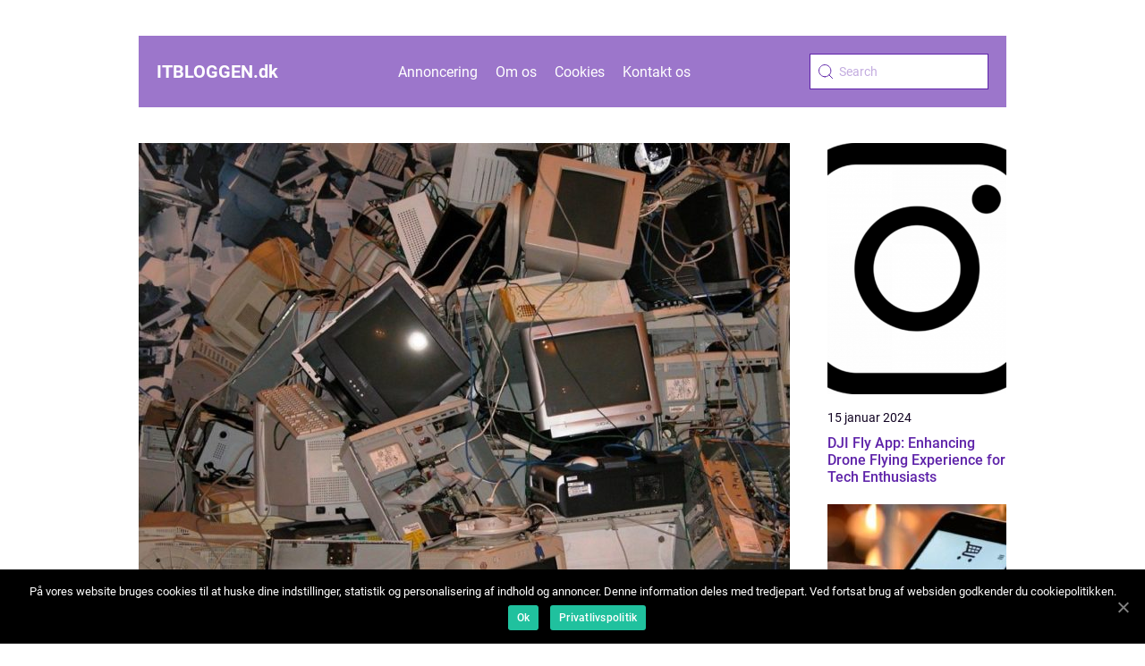

--- FILE ---
content_type: text/html; charset=UTF-8
request_url: https://itbloggen.dk/
body_size: 13465
content:
<!doctype html>
<html lang="da-DK">

<head>
    <meta charset="UTF-8">
    <meta name="viewport" content="width=device-width, initial-scale=1">

    <link rel="apple-touch-icon" sizes="180x180" href="https://itbloggen.dk/wp-content/themes/klikko5_a_04_06_2025/dest/images/favicon.png">
    <link rel="icon" type="image/png" sizes="32x32" href="https://itbloggen.dk/wp-content/themes/klikko5_a_04_06_2025/dest/images/favicon.png">
    <link rel="icon" type="image/png" sizes="16x16" href="https://itbloggen.dk/wp-content/themes/klikko5_a_04_06_2025/dest/images/favicon.png">

            <title>IT-bloggen - Teknologitrends | Nyeste trends inden for teknologi</title>
        <meta property="og:description" content="IT-bloggen hjælper dig med at holde dig opdateret om de nyeste teknologitrends, software og værktøjer, der præger branchen." />
    <meta name='robots' content='index, follow' />

	<!-- This site is optimized with the Yoast SEO plugin v25.3 - https://yoast.com/wordpress/plugins/seo/ -->
	<title>IT-bloggen - Teknologitrends | Nyeste trends inden for teknologi - IT-bloggen hjælper dig med at holde dig opdateret om de nyeste teknologitrends, software og værktøjer, der præger branchen.</title>
	<meta name="description" content="IT-bloggen hjælper dig med at holde dig opdateret om de nyeste teknologitrends, software og værktøjer, der præger branchen." />
	<link rel="canonical" href="https://itbloggen.dk/" />
	<link rel="next" href="https://itbloggen.dk/page/2/" />
	<meta property="og:locale" content="da_DK" />
	<meta property="og:type" content="website" />
	<meta property="og:title" content="IT-bloggen - Teknologitrends | Nyeste trends inden for teknologi" />
	<meta property="og:description" content="IT-bloggen hjælper dig med at holde dig opdateret om de nyeste teknologitrends, software og værktøjer, der præger branchen." />
	<meta property="og:url" content="https://itbloggen.dk/" />
	<meta property="og:site_name" content="IT-bloggen - Teknologitrends | Nyeste trends inden for teknologi" />
	<meta name="twitter:card" content="summary_large_image" />
	<script type="application/ld+json" class="yoast-schema-graph">{"@context":"https://schema.org","@graph":[{"@type":"CollectionPage","@id":"https://itbloggen.dk/","url":"https://itbloggen.dk/","name":"IT-bloggen - Teknologitrends | Nyeste trends inden for teknologi - IT-bloggen hjælper dig med at holde dig opdateret om de nyeste teknologitrends, software og værktøjer, der præger branchen.","isPartOf":{"@id":"https://itbloggen.dk/#website"},"description":"IT-bloggen hjælper dig med at holde dig opdateret om de nyeste teknologitrends, software og værktøjer, der præger branchen.","breadcrumb":{"@id":"https://itbloggen.dk/#breadcrumb"},"inLanguage":"da-DK"},{"@type":"BreadcrumbList","@id":"https://itbloggen.dk/#breadcrumb","itemListElement":[{"@type":"ListItem","position":1,"name":"Hjem"}]},{"@type":"WebSite","@id":"https://itbloggen.dk/#website","url":"https://itbloggen.dk/","name":"IT-bloggen - Teknologitrends | Nyeste trends inden for teknologi","description":"IT-bloggen hjælper dig med at holde dig opdateret om de nyeste teknologitrends, software og værktøjer, der præger branchen.","potentialAction":[{"@type":"SearchAction","target":{"@type":"EntryPoint","urlTemplate":"https://itbloggen.dk/?s={search_term_string}"},"query-input":{"@type":"PropertyValueSpecification","valueRequired":true,"valueName":"search_term_string"}}],"inLanguage":"da-DK"}]}</script>
	<!-- / Yoast SEO plugin. -->


<style id='wp-img-auto-sizes-contain-inline-css' type='text/css'>
img:is([sizes=auto i],[sizes^="auto," i]){contain-intrinsic-size:3000px 1500px}
/*# sourceURL=wp-img-auto-sizes-contain-inline-css */
</style>
<style id='wp-emoji-styles-inline-css' type='text/css'>

	img.wp-smiley, img.emoji {
		display: inline !important;
		border: none !important;
		box-shadow: none !important;
		height: 1em !important;
		width: 1em !important;
		margin: 0 0.07em !important;
		vertical-align: -0.1em !important;
		background: none !important;
		padding: 0 !important;
	}
/*# sourceURL=wp-emoji-styles-inline-css */
</style>
<style id='wp-block-library-inline-css' type='text/css'>
:root{--wp-block-synced-color:#7a00df;--wp-block-synced-color--rgb:122,0,223;--wp-bound-block-color:var(--wp-block-synced-color);--wp-editor-canvas-background:#ddd;--wp-admin-theme-color:#007cba;--wp-admin-theme-color--rgb:0,124,186;--wp-admin-theme-color-darker-10:#006ba1;--wp-admin-theme-color-darker-10--rgb:0,107,160.5;--wp-admin-theme-color-darker-20:#005a87;--wp-admin-theme-color-darker-20--rgb:0,90,135;--wp-admin-border-width-focus:2px}@media (min-resolution:192dpi){:root{--wp-admin-border-width-focus:1.5px}}.wp-element-button{cursor:pointer}:root .has-very-light-gray-background-color{background-color:#eee}:root .has-very-dark-gray-background-color{background-color:#313131}:root .has-very-light-gray-color{color:#eee}:root .has-very-dark-gray-color{color:#313131}:root .has-vivid-green-cyan-to-vivid-cyan-blue-gradient-background{background:linear-gradient(135deg,#00d084,#0693e3)}:root .has-purple-crush-gradient-background{background:linear-gradient(135deg,#34e2e4,#4721fb 50%,#ab1dfe)}:root .has-hazy-dawn-gradient-background{background:linear-gradient(135deg,#faaca8,#dad0ec)}:root .has-subdued-olive-gradient-background{background:linear-gradient(135deg,#fafae1,#67a671)}:root .has-atomic-cream-gradient-background{background:linear-gradient(135deg,#fdd79a,#004a59)}:root .has-nightshade-gradient-background{background:linear-gradient(135deg,#330968,#31cdcf)}:root .has-midnight-gradient-background{background:linear-gradient(135deg,#020381,#2874fc)}:root{--wp--preset--font-size--normal:16px;--wp--preset--font-size--huge:42px}.has-regular-font-size{font-size:1em}.has-larger-font-size{font-size:2.625em}.has-normal-font-size{font-size:var(--wp--preset--font-size--normal)}.has-huge-font-size{font-size:var(--wp--preset--font-size--huge)}.has-text-align-center{text-align:center}.has-text-align-left{text-align:left}.has-text-align-right{text-align:right}.has-fit-text{white-space:nowrap!important}#end-resizable-editor-section{display:none}.aligncenter{clear:both}.items-justified-left{justify-content:flex-start}.items-justified-center{justify-content:center}.items-justified-right{justify-content:flex-end}.items-justified-space-between{justify-content:space-between}.screen-reader-text{border:0;clip-path:inset(50%);height:1px;margin:-1px;overflow:hidden;padding:0;position:absolute;width:1px;word-wrap:normal!important}.screen-reader-text:focus{background-color:#ddd;clip-path:none;color:#444;display:block;font-size:1em;height:auto;left:5px;line-height:normal;padding:15px 23px 14px;text-decoration:none;top:5px;width:auto;z-index:100000}html :where(.has-border-color){border-style:solid}html :where([style*=border-top-color]){border-top-style:solid}html :where([style*=border-right-color]){border-right-style:solid}html :where([style*=border-bottom-color]){border-bottom-style:solid}html :where([style*=border-left-color]){border-left-style:solid}html :where([style*=border-width]){border-style:solid}html :where([style*=border-top-width]){border-top-style:solid}html :where([style*=border-right-width]){border-right-style:solid}html :where([style*=border-bottom-width]){border-bottom-style:solid}html :where([style*=border-left-width]){border-left-style:solid}html :where(img[class*=wp-image-]){height:auto;max-width:100%}:where(figure){margin:0 0 1em}html :where(.is-position-sticky){--wp-admin--admin-bar--position-offset:var(--wp-admin--admin-bar--height,0px)}@media screen and (max-width:600px){html :where(.is-position-sticky){--wp-admin--admin-bar--position-offset:0px}}

/*# sourceURL=wp-block-library-inline-css */
</style><style id='global-styles-inline-css' type='text/css'>
:root{--wp--preset--aspect-ratio--square: 1;--wp--preset--aspect-ratio--4-3: 4/3;--wp--preset--aspect-ratio--3-4: 3/4;--wp--preset--aspect-ratio--3-2: 3/2;--wp--preset--aspect-ratio--2-3: 2/3;--wp--preset--aspect-ratio--16-9: 16/9;--wp--preset--aspect-ratio--9-16: 9/16;--wp--preset--color--black: #000000;--wp--preset--color--cyan-bluish-gray: #abb8c3;--wp--preset--color--white: #ffffff;--wp--preset--color--pale-pink: #f78da7;--wp--preset--color--vivid-red: #cf2e2e;--wp--preset--color--luminous-vivid-orange: #ff6900;--wp--preset--color--luminous-vivid-amber: #fcb900;--wp--preset--color--light-green-cyan: #7bdcb5;--wp--preset--color--vivid-green-cyan: #00d084;--wp--preset--color--pale-cyan-blue: #8ed1fc;--wp--preset--color--vivid-cyan-blue: #0693e3;--wp--preset--color--vivid-purple: #9b51e0;--wp--preset--gradient--vivid-cyan-blue-to-vivid-purple: linear-gradient(135deg,rgb(6,147,227) 0%,rgb(155,81,224) 100%);--wp--preset--gradient--light-green-cyan-to-vivid-green-cyan: linear-gradient(135deg,rgb(122,220,180) 0%,rgb(0,208,130) 100%);--wp--preset--gradient--luminous-vivid-amber-to-luminous-vivid-orange: linear-gradient(135deg,rgb(252,185,0) 0%,rgb(255,105,0) 100%);--wp--preset--gradient--luminous-vivid-orange-to-vivid-red: linear-gradient(135deg,rgb(255,105,0) 0%,rgb(207,46,46) 100%);--wp--preset--gradient--very-light-gray-to-cyan-bluish-gray: linear-gradient(135deg,rgb(238,238,238) 0%,rgb(169,184,195) 100%);--wp--preset--gradient--cool-to-warm-spectrum: linear-gradient(135deg,rgb(74,234,220) 0%,rgb(151,120,209) 20%,rgb(207,42,186) 40%,rgb(238,44,130) 60%,rgb(251,105,98) 80%,rgb(254,248,76) 100%);--wp--preset--gradient--blush-light-purple: linear-gradient(135deg,rgb(255,206,236) 0%,rgb(152,150,240) 100%);--wp--preset--gradient--blush-bordeaux: linear-gradient(135deg,rgb(254,205,165) 0%,rgb(254,45,45) 50%,rgb(107,0,62) 100%);--wp--preset--gradient--luminous-dusk: linear-gradient(135deg,rgb(255,203,112) 0%,rgb(199,81,192) 50%,rgb(65,88,208) 100%);--wp--preset--gradient--pale-ocean: linear-gradient(135deg,rgb(255,245,203) 0%,rgb(182,227,212) 50%,rgb(51,167,181) 100%);--wp--preset--gradient--electric-grass: linear-gradient(135deg,rgb(202,248,128) 0%,rgb(113,206,126) 100%);--wp--preset--gradient--midnight: linear-gradient(135deg,rgb(2,3,129) 0%,rgb(40,116,252) 100%);--wp--preset--font-size--small: 13px;--wp--preset--font-size--medium: 20px;--wp--preset--font-size--large: 36px;--wp--preset--font-size--x-large: 42px;--wp--preset--spacing--20: 0.44rem;--wp--preset--spacing--30: 0.67rem;--wp--preset--spacing--40: 1rem;--wp--preset--spacing--50: 1.5rem;--wp--preset--spacing--60: 2.25rem;--wp--preset--spacing--70: 3.38rem;--wp--preset--spacing--80: 5.06rem;--wp--preset--shadow--natural: 6px 6px 9px rgba(0, 0, 0, 0.2);--wp--preset--shadow--deep: 12px 12px 50px rgba(0, 0, 0, 0.4);--wp--preset--shadow--sharp: 6px 6px 0px rgba(0, 0, 0, 0.2);--wp--preset--shadow--outlined: 6px 6px 0px -3px rgb(255, 255, 255), 6px 6px rgb(0, 0, 0);--wp--preset--shadow--crisp: 6px 6px 0px rgb(0, 0, 0);}:where(.is-layout-flex){gap: 0.5em;}:where(.is-layout-grid){gap: 0.5em;}body .is-layout-flex{display: flex;}.is-layout-flex{flex-wrap: wrap;align-items: center;}.is-layout-flex > :is(*, div){margin: 0;}body .is-layout-grid{display: grid;}.is-layout-grid > :is(*, div){margin: 0;}:where(.wp-block-columns.is-layout-flex){gap: 2em;}:where(.wp-block-columns.is-layout-grid){gap: 2em;}:where(.wp-block-post-template.is-layout-flex){gap: 1.25em;}:where(.wp-block-post-template.is-layout-grid){gap: 1.25em;}.has-black-color{color: var(--wp--preset--color--black) !important;}.has-cyan-bluish-gray-color{color: var(--wp--preset--color--cyan-bluish-gray) !important;}.has-white-color{color: var(--wp--preset--color--white) !important;}.has-pale-pink-color{color: var(--wp--preset--color--pale-pink) !important;}.has-vivid-red-color{color: var(--wp--preset--color--vivid-red) !important;}.has-luminous-vivid-orange-color{color: var(--wp--preset--color--luminous-vivid-orange) !important;}.has-luminous-vivid-amber-color{color: var(--wp--preset--color--luminous-vivid-amber) !important;}.has-light-green-cyan-color{color: var(--wp--preset--color--light-green-cyan) !important;}.has-vivid-green-cyan-color{color: var(--wp--preset--color--vivid-green-cyan) !important;}.has-pale-cyan-blue-color{color: var(--wp--preset--color--pale-cyan-blue) !important;}.has-vivid-cyan-blue-color{color: var(--wp--preset--color--vivid-cyan-blue) !important;}.has-vivid-purple-color{color: var(--wp--preset--color--vivid-purple) !important;}.has-black-background-color{background-color: var(--wp--preset--color--black) !important;}.has-cyan-bluish-gray-background-color{background-color: var(--wp--preset--color--cyan-bluish-gray) !important;}.has-white-background-color{background-color: var(--wp--preset--color--white) !important;}.has-pale-pink-background-color{background-color: var(--wp--preset--color--pale-pink) !important;}.has-vivid-red-background-color{background-color: var(--wp--preset--color--vivid-red) !important;}.has-luminous-vivid-orange-background-color{background-color: var(--wp--preset--color--luminous-vivid-orange) !important;}.has-luminous-vivid-amber-background-color{background-color: var(--wp--preset--color--luminous-vivid-amber) !important;}.has-light-green-cyan-background-color{background-color: var(--wp--preset--color--light-green-cyan) !important;}.has-vivid-green-cyan-background-color{background-color: var(--wp--preset--color--vivid-green-cyan) !important;}.has-pale-cyan-blue-background-color{background-color: var(--wp--preset--color--pale-cyan-blue) !important;}.has-vivid-cyan-blue-background-color{background-color: var(--wp--preset--color--vivid-cyan-blue) !important;}.has-vivid-purple-background-color{background-color: var(--wp--preset--color--vivid-purple) !important;}.has-black-border-color{border-color: var(--wp--preset--color--black) !important;}.has-cyan-bluish-gray-border-color{border-color: var(--wp--preset--color--cyan-bluish-gray) !important;}.has-white-border-color{border-color: var(--wp--preset--color--white) !important;}.has-pale-pink-border-color{border-color: var(--wp--preset--color--pale-pink) !important;}.has-vivid-red-border-color{border-color: var(--wp--preset--color--vivid-red) !important;}.has-luminous-vivid-orange-border-color{border-color: var(--wp--preset--color--luminous-vivid-orange) !important;}.has-luminous-vivid-amber-border-color{border-color: var(--wp--preset--color--luminous-vivid-amber) !important;}.has-light-green-cyan-border-color{border-color: var(--wp--preset--color--light-green-cyan) !important;}.has-vivid-green-cyan-border-color{border-color: var(--wp--preset--color--vivid-green-cyan) !important;}.has-pale-cyan-blue-border-color{border-color: var(--wp--preset--color--pale-cyan-blue) !important;}.has-vivid-cyan-blue-border-color{border-color: var(--wp--preset--color--vivid-cyan-blue) !important;}.has-vivid-purple-border-color{border-color: var(--wp--preset--color--vivid-purple) !important;}.has-vivid-cyan-blue-to-vivid-purple-gradient-background{background: var(--wp--preset--gradient--vivid-cyan-blue-to-vivid-purple) !important;}.has-light-green-cyan-to-vivid-green-cyan-gradient-background{background: var(--wp--preset--gradient--light-green-cyan-to-vivid-green-cyan) !important;}.has-luminous-vivid-amber-to-luminous-vivid-orange-gradient-background{background: var(--wp--preset--gradient--luminous-vivid-amber-to-luminous-vivid-orange) !important;}.has-luminous-vivid-orange-to-vivid-red-gradient-background{background: var(--wp--preset--gradient--luminous-vivid-orange-to-vivid-red) !important;}.has-very-light-gray-to-cyan-bluish-gray-gradient-background{background: var(--wp--preset--gradient--very-light-gray-to-cyan-bluish-gray) !important;}.has-cool-to-warm-spectrum-gradient-background{background: var(--wp--preset--gradient--cool-to-warm-spectrum) !important;}.has-blush-light-purple-gradient-background{background: var(--wp--preset--gradient--blush-light-purple) !important;}.has-blush-bordeaux-gradient-background{background: var(--wp--preset--gradient--blush-bordeaux) !important;}.has-luminous-dusk-gradient-background{background: var(--wp--preset--gradient--luminous-dusk) !important;}.has-pale-ocean-gradient-background{background: var(--wp--preset--gradient--pale-ocean) !important;}.has-electric-grass-gradient-background{background: var(--wp--preset--gradient--electric-grass) !important;}.has-midnight-gradient-background{background: var(--wp--preset--gradient--midnight) !important;}.has-small-font-size{font-size: var(--wp--preset--font-size--small) !important;}.has-medium-font-size{font-size: var(--wp--preset--font-size--medium) !important;}.has-large-font-size{font-size: var(--wp--preset--font-size--large) !important;}.has-x-large-font-size{font-size: var(--wp--preset--font-size--x-large) !important;}
/*# sourceURL=global-styles-inline-css */
</style>

<style id='classic-theme-styles-inline-css' type='text/css'>
/*! This file is auto-generated */
.wp-block-button__link{color:#fff;background-color:#32373c;border-radius:9999px;box-shadow:none;text-decoration:none;padding:calc(.667em + 2px) calc(1.333em + 2px);font-size:1.125em}.wp-block-file__button{background:#32373c;color:#fff;text-decoration:none}
/*# sourceURL=/wp-includes/css/classic-themes.min.css */
</style>
<link rel='stylesheet' id='theme-a-style-css' href='https://itbloggen.dk/wp-content/themes/klikko5_a_04_06_2025/style.css?ver=6.9' type='text/css' media='all' />
<link rel='stylesheet' id='main-style-css' href='https://itbloggen.dk/wp-content/themes/klikko5_a_04_06_2025/dest/css/app.css?ver=6.9' type='text/css' media='all' />
<link rel='stylesheet' id='owl-carousel-css' href='https://itbloggen.dk/wp-content/themes/klikko5_a_04_06_2025/dest/css/owl.carousel.min.css?ver=1' type='text/css' media='all' />
<script type="text/javascript" src="https://itbloggen.dk/wp-includes/js/jquery/jquery.min.js?ver=3.7.1" id="jquery-core-js"></script>
<script type="text/javascript" src="https://itbloggen.dk/wp-includes/js/jquery/jquery-migrate.min.js?ver=3.4.1" id="jquery-migrate-js"></script>
<link rel="https://api.w.org/" href="https://itbloggen.dk/wp-json/" /><link rel="EditURI" type="application/rsd+xml" title="RSD" href="https://itbloggen.dk/xmlrpc.php?rsd" />
<meta name="generator" content="WordPress 6.9" />
<script type="text/javascript">var ajaxurl = "https://itbloggen.dk/wp-admin/admin-ajax.php";</script></head>

<body class="home blog wp-theme-klikko5_a_04_06_2025">
<header class="ab-header-block">
    <div class="ab-mobile-bg"><span></span></div>
    <div class="ab-max-width-content ab-container-fluid">
        <div class="ab-header-block__wrapper">
            <a href="https://itbloggen.dk">
                <span class="ab-site-name">
                    itbloggen.<span>dk</span>                </span>
            </a>
            <div class="menu-klikko-main-menu-container"><ul id="menu-klikko-main-menu" class="menu"><li id="menu-item-368" class="menu-item menu-item-type-post_type menu-item-object-page menu-item-368"><a href="https://itbloggen.dk/annoncering/">Annoncering</a></li>
<li id="menu-item-369" class="menu-item menu-item-type-post_type menu-item-object-page menu-item-369"><a href="https://itbloggen.dk/om-os/">Om os</a></li>
<li id="menu-item-370" class="menu-item menu-item-type-post_type menu-item-object-page menu-item-privacy-policy menu-item-370"><a rel="privacy-policy" href="https://itbloggen.dk/cookies/">Cookies</a></li>
<li id="menu-item-371" class="menu-item menu-item-type-post_type menu-item-object-page menu-item-371"><a href="https://itbloggen.dk/kontakt-os/">Kontakt os</a></li>
</ul></div>            <form id="ab-search" class="ab-search-form" method="get" action="https://itbloggen.dk/">
                <input class="ab-search-form__input" placeholder="Search" type="search" value="" name="s" id="ab-search-input">
                <input class="ab-search-form__submit" type="submit" value="">
            </form>
            <div class="ab-mobile-items">
                <div class="ab-mobile-items__search"></div>
                <div class="ab-mobile-items__menu"></div>
            </div>
        </div>
    </div>
</header>

<main>
    <div class="ab-top-banner">
        <div id="HeaderWideBanner970" class="ab-banner ab-wide-banner"></div>    </div>
    <div class="ab-main-wrapper">
        <div class="ab-left-banner-block">
            <div id="LeftSidebarScrollBanner300" class="ab-banner"></div>        </div>

    <div class="ab-home-template">
        <div class="ab-main-content">
            <section class="ab-main-block">
                                    <section class="ab-hero-content">
                        <div class="ab-main-block__sticky">
                            
<div class="ab-sticky-post">
            <div class="ab-sticky__item">
            <div class="ab-sticky__image">
                <a href="https://itbloggen.dk/en-guide-til-at-reducere-elektronisk-affald/">
                    <img width="728" height="600" src="https://itbloggen.dk/wp-content/uploads/2025/10/pixabay-814257-728x600.jpeg" class="attachment-front-large size-front-large" alt="" decoding="async" fetchpriority="high" />                </a>
            </div>
            <div class="ab-sticky__info">
                <a class="ab-sticky__info__head" href="https://itbloggen.dk/en-guide-til-at-reducere-elektronisk-affald/">
                    <h3 class="ab-short-title">En guide til at reducere elektronisk affald</h3>
                </a>
                    <div class="ab-card-data">
    
        <div class="ab-card-info">
            <span class="ab-card-date">
                08 oktober 2025            </span>
            <span class="ab-card-author">
                <a href="https://itbloggen.dk/author/cecilie_hansen/">Cecilie Hansen</a>            </span>
        </div>

                    <div class="ab-card-categories">
                <a href="https://itbloggen.dk/category/editorial/" rel="tag">editorial</a>,<a href="https://itbloggen.dk/category/miljoe-og-baeredygtighed/" rel="tag">Miljø og bæredygtighed</a>            </div>
        
    </div>
                    <a href="https://itbloggen.dk/en-guide-til-at-reducere-elektronisk-affald/">
                    <p class="ab-short-snippet">Elektronisk affald &ndash; eller e-affald &ndash; er en af de hurtigst voksende affaldstyper i verden. Det d&aelig;kker alt fra gamle mobiltelefoner og b&aelig;rbare computere til ledninger, batterier og opladere. Hvert &aring;r produceres der millioner af tons e-affald, og kun en lille del bliver genanvendt korrekt.
Men som forbruger kan du fakti...</p>
                </a>
                <p class="ab-mobile-excerpt ab-short-snippet">Elektronisk affald &ndash; eller e-affald &ndash; er en af de hurtigst voksende affaldstyper i verden. Det d&aelig;kker alt fra gamle mobiltelefoner o...</p>
            </div>
        </div>
    </div>
                        </div>
                    </section>
                                <div class="ab-inner-content-banner ab-middle">
    <div id="BodyMiddleWideBanner728" class="ab-banner ab-banner-m"></div>
    <div id="BodyMiddleMobileBanner320" class="ab-banner ab-banner-s"></div>
</div>                                    <div class="ab-main-block__item ab-vertical">
                        
<div class="ab-main-block__item__image">
        <a href="https://itbloggen.dk/vps-hosting-en-omfattende-guide-til-optimal-serverloesning/" class="ab-post-thumbnail">
        <img width="348" height="349" src="https://itbloggen.dk/wp-content/uploads/2025/10/pixabay-1280538-348x349.jpeg" class="attachment-vertical-image size-vertical-image" alt="" decoding="async" srcset="https://itbloggen.dk/wp-content/uploads/2025/10/pixabay-1280538-348x349.jpeg 348w, https://itbloggen.dk/wp-content/uploads/2025/10/pixabay-1280538-160x160.jpeg 160w" sizes="(max-width: 348px) 100vw, 348px" />    </a>
    </div>
<div class="ab-main-block__item__info">
    <a href="https://itbloggen.dk/vps-hosting-en-omfattende-guide-til-optimal-serverloesning/">
        <h3 class="ab-short-title">VPS hosting: En omfattende guide til optimal serverløsning</h3>
    </a>
        <div class="ab-card-data">
    
        <div class="ab-card-info">
            <span class="ab-card-date">
                02 oktober 2025            </span>
            <span class="ab-card-author">
                <a href="https://itbloggen.dk/author/jannik_hansen/">Jannik Hansen</a>            </span>
        </div>

                    <div class="ab-card-categories">
                <a href="https://itbloggen.dk/category/inspiration/" rel="tag">inspiration</a>            </div>
        
    </div>
        <a href="https://itbloggen.dk/vps-hosting-en-omfattende-guide-til-optimal-serverloesning/">
        <p class="ab-short-snippet">Virtuel Privat Server (VPS) hosting er en popul&aelig;r l&oslash;sning blandt virksomheder og udviklere, der s&oslash;ger h&oslash;jere kontrol og fleksibilitet uden omkostningerne ved en dedikeret se...</p>
    </a>
</div>
                    </div>
                                        <div class="ab-main-block__item ab-vertical">
                        
<div class="ab-main-block__item__image">
        <a href="https://itbloggen.dk/fokus-paa-printer-patroner-i-nordjylland/" class="ab-post-thumbnail">
        <img width="348" height="349" src="https://itbloggen.dk/wp-content/uploads/2025/10/68162a1d35616-348x349.jpeg" class="attachment-vertical-image size-vertical-image" alt="" decoding="async" srcset="https://itbloggen.dk/wp-content/uploads/2025/10/68162a1d35616-348x349.jpeg 348w, https://itbloggen.dk/wp-content/uploads/2025/10/68162a1d35616-160x160.jpeg 160w" sizes="(max-width: 348px) 100vw, 348px" />    </a>
    </div>
<div class="ab-main-block__item__info">
    <a href="https://itbloggen.dk/fokus-paa-printer-patroner-i-nordjylland/">
        <h3 class="ab-short-title">Fokus på: Printer patroner i Nordjylland</h3>
    </a>
        <div class="ab-card-data">
    
        <div class="ab-card-info">
            <span class="ab-card-date">
                02 oktober 2025            </span>
            <span class="ab-card-author">
                <a href="https://itbloggen.dk/author/kasperq_holm/">Kasperq Holm</a>            </span>
        </div>

                    <div class="ab-card-categories">
                <a href="https://itbloggen.dk/category/inspiration/" rel="tag">inspiration</a>            </div>
        
    </div>
        <a href="https://itbloggen.dk/fokus-paa-printer-patroner-i-nordjylland/">
        <p class="ab-short-snippet">I nutidens digitale verden er printere stadig en uundg&aring;elig del af b&aring;de hjemmekontoret og arbejdspladsen. N&aring;r det kommer til at sikre optimal ydeevne og kvalitet fra ens printer, spi...</p>
    </a>
</div>
                    </div>
                                        <div class="ab-main-block__item ab-vertical">
                        
<div class="ab-main-block__item__image">
        <a href="https://itbloggen.dk/effektive-bookingsystemer-noeglen-til-smartere-tidshaandtering/" class="ab-post-thumbnail">
        <img width="348" height="349" src="https://itbloggen.dk/wp-content/uploads/2025/09/683af0d45fea2-348x349.jpeg" class="attachment-vertical-image size-vertical-image" alt="" decoding="async" srcset="https://itbloggen.dk/wp-content/uploads/2025/09/683af0d45fea2-348x349.jpeg 348w, https://itbloggen.dk/wp-content/uploads/2025/09/683af0d45fea2-160x160.jpeg 160w" sizes="(max-width: 348px) 100vw, 348px" />    </a>
    </div>
<div class="ab-main-block__item__info">
    <a href="https://itbloggen.dk/effektive-bookingsystemer-noeglen-til-smartere-tidshaandtering/">
        <h3 class="ab-short-title">Effektive bookingsystemer: Nøglen til smartere tidshåndtering</h3>
    </a>
        <div class="ab-card-data">
    
        <div class="ab-card-info">
            <span class="ab-card-date">
                05 september 2025            </span>
            <span class="ab-card-author">
                <a href="https://itbloggen.dk/author/cecilie_hansen/">Cecilie Hansen</a>            </span>
        </div>

                    <div class="ab-card-categories">
                <a href="https://itbloggen.dk/category/inspiration/" rel="tag">inspiration</a>            </div>
        
    </div>
        <a href="https://itbloggen.dk/effektive-bookingsystemer-noeglen-til-smartere-tidshaandtering/">
        <p class="ab-short-snippet">I en digital tidsalder, hvor effektivitet er afg&oslash;rende, er et velfungerende bookingsystem en n&oslash;dvendighed for mange virksomheder. Det er ikke kun en teknologi, men en essentiel komponent...</p>
    </a>
</div>
                    </div>
                                        <div class="ab-main-block__item ab-vertical">
                        
<div class="ab-main-block__item__image">
        <a href="https://itbloggen.dk/effektiv-produkttest-software/" class="ab-post-thumbnail">
        <img width="348" height="349" src="https://itbloggen.dk/wp-content/uploads/2025/07/6721551df3d82-348x349.jpeg" class="attachment-vertical-image size-vertical-image" alt="" decoding="async" srcset="https://itbloggen.dk/wp-content/uploads/2025/07/6721551df3d82-348x349.jpeg 348w, https://itbloggen.dk/wp-content/uploads/2025/07/6721551df3d82-160x160.jpeg 160w" sizes="(max-width: 348px) 100vw, 348px" />    </a>
    </div>
<div class="ab-main-block__item__info">
    <a href="https://itbloggen.dk/effektiv-produkttest-software/">
        <h3 class="ab-short-title">Effektiv produkttest software</h3>
    </a>
        <div class="ab-card-data">
    
        <div class="ab-card-info">
            <span class="ab-card-date">
                31 juli 2025            </span>
            <span class="ab-card-author">
                <a href="https://itbloggen.dk/author/jannik_hansen/">Jannik Hansen</a>            </span>
        </div>

                    <div class="ab-card-categories">
                <a href="https://itbloggen.dk/category/produkttest-software/" rel="tag">produkttest software</a>            </div>
        
    </div>
        <a href="https://itbloggen.dk/effektiv-produkttest-software/">
        <p class="ab-short-snippet">Produktion af kvalitetsprodukter kr&aelig;ver konstant opm&aelig;rksomhed p&aring; detaljer gennem alle faser af udviklingsprocessen. Her spiller produktionstest software en kritisk rolle ved at sikre...</p>
    </a>
</div>
                    </div>
                                        <div class="ab-main-block__item ab-vertical">
                        
<div class="ab-main-block__item__image">
        <a href="https://itbloggen.dk/ipad-reparation-i-herning/" class="ab-post-thumbnail">
        <img width="348" height="349" src="https://itbloggen.dk/wp-content/uploads/2025/06/6720be4fa4eef-348x349.jpeg" class="attachment-vertical-image size-vertical-image" alt="" decoding="async" srcset="https://itbloggen.dk/wp-content/uploads/2025/06/6720be4fa4eef-348x349.jpeg 348w, https://itbloggen.dk/wp-content/uploads/2025/06/6720be4fa4eef-160x160.jpeg 160w" sizes="(max-width: 348px) 100vw, 348px" />    </a>
    </div>
<div class="ab-main-block__item__info">
    <a href="https://itbloggen.dk/ipad-reparation-i-herning/">
        <h3 class="ab-short-title">iPad reparation i Herning</h3>
    </a>
        <div class="ab-card-data">
    
        <div class="ab-card-info">
            <span class="ab-card-date">
                01 juni 2025            </span>
            <span class="ab-card-author">
                <a href="https://itbloggen.dk/author/jannik_hansen/">Jannik Hansen</a>            </span>
        </div>

                    <div class="ab-card-categories">
                <a href="https://itbloggen.dk/category/ipad-reparation-herning/" rel="tag">Ipad reparation Herning</a>            </div>
        
    </div>
        <a href="https://itbloggen.dk/ipad-reparation-i-herning/">
        <p class="ab-short-snippet">iPad er en uundv&aelig;rlig del af hverdagen for mange, b&aring;de til arbejde, underholdning og sociale medier. N&aring;r uheldet er ude, og din elskede enhed ikke fungerer optimalt, kan det derfor s...</p>
    </a>
</div>
                    </div>
                                        <div class="ab-main-block__item ab-vertical">
                        
<div class="ab-main-block__item__image">
        <a href="https://itbloggen.dk/elbil-abonnement-fast-pris-eller-forbrugsafregnet/" class="ab-post-thumbnail">
        <img width="348" height="349" src="https://itbloggen.dk/wp-content/uploads/2025/05/673e4636cd2ca-348x349.jpeg" class="attachment-vertical-image size-vertical-image" alt="" decoding="async" srcset="https://itbloggen.dk/wp-content/uploads/2025/05/673e4636cd2ca-348x349.jpeg 348w, https://itbloggen.dk/wp-content/uploads/2025/05/673e4636cd2ca-160x160.jpeg 160w" sizes="(max-width: 348px) 100vw, 348px" />    </a>
    </div>
<div class="ab-main-block__item__info">
    <a href="https://itbloggen.dk/elbil-abonnement-fast-pris-eller-forbrugsafregnet/">
        <h3 class="ab-short-title">Elbil abonnement &#8211; fast pris eller forbrugsafregnet?</h3>
    </a>
        <div class="ab-card-data">
    
        <div class="ab-card-info">
            <span class="ab-card-date">
                07 maj 2025            </span>
            <span class="ab-card-author">
                <a href="https://itbloggen.dk/author/cecilie_hansen/">Cecilie Hansen</a>            </span>
        </div>

                    <div class="ab-card-categories">
                <a href="https://itbloggen.dk/category/elbil-abonnement/" rel="tag">elbil abonnement</a>            </div>
        
    </div>
        <a href="https://itbloggen.dk/elbil-abonnement-fast-pris-eller-forbrugsafregnet/">
        <p class="ab-short-snippet">I takt med den gr&oslash;nne omstilling og den stigende interesse for b&aelig;redygtige transportl&oslash;sninger s&oslash;ger flere danskere alternativer til den traditionelle bilk&oslash;b-model. Et...</p>
    </a>
</div>
                    </div>
                                        <div class="ab-main-block__item ab-vertical">
                        
<div class="ab-main-block__item__image">
        <a href="https://itbloggen.dk/pc-reparation-bornholm/" class="ab-post-thumbnail">
        <img width="348" height="349" src="https://itbloggen.dk/wp-content/uploads/2025/02/6724ab869a8d3-348x349.jpeg" class="attachment-vertical-image size-vertical-image" alt="" decoding="async" srcset="https://itbloggen.dk/wp-content/uploads/2025/02/6724ab869a8d3-348x349.jpeg 348w, https://itbloggen.dk/wp-content/uploads/2025/02/6724ab869a8d3-160x160.jpeg 160w" sizes="(max-width: 348px) 100vw, 348px" />    </a>
    </div>
<div class="ab-main-block__item__info">
    <a href="https://itbloggen.dk/pc-reparation-bornholm/">
        <h3 class="ab-short-title">Pc reparation bornholm</h3>
    </a>
        <div class="ab-card-data">
    
        <div class="ab-card-info">
            <span class="ab-card-date">
                07 februar 2025            </span>
            <span class="ab-card-author">
                <a href="https://itbloggen.dk/author/kasperq_holm/">Kasperq Holm</a>            </span>
        </div>

                    <div class="ab-card-categories">
                <a href="https://itbloggen.dk/category/pc-reparation-bornholm/" rel="tag">Pc reparation bornholm</a>            </div>
        
    </div>
        <a href="https://itbloggen.dk/pc-reparation-bornholm/">
        <p class="ab-short-snippet">N&aring;r teknologien driller, og computeren ikke g&oslash;r, som man forventer, kan det hurtigt skabe frustrationer. P&aring; Bornholm er der dog ingen grund til panik. Med professionel pc reparation...</p>
    </a>
</div>
                    </div>
                                        <div class="ab-main-block__item ab-vertical">
                        
<div class="ab-main-block__item__image">
        <a href="https://itbloggen.dk/iphone-reparation-aalborg-din-guide-til-en-problemfri-service/" class="ab-post-thumbnail">
        <img width="348" height="349" src="https://itbloggen.dk/wp-content/uploads/2024/12/pixabay-7917650-348x349.jpeg" class="attachment-vertical-image size-vertical-image" alt="" decoding="async" srcset="https://itbloggen.dk/wp-content/uploads/2024/12/pixabay-7917650-348x349.jpeg 348w, https://itbloggen.dk/wp-content/uploads/2024/12/pixabay-7917650-160x160.jpeg 160w" sizes="(max-width: 348px) 100vw, 348px" />    </a>
    </div>
<div class="ab-main-block__item__info">
    <a href="https://itbloggen.dk/iphone-reparation-aalborg-din-guide-til-en-problemfri-service/">
        <h3 class="ab-short-title">iPhone Reparation Aalborg: Din Guide til en Problemfri Service</h3>
    </a>
        <div class="ab-card-data">
    
        <div class="ab-card-info">
            <span class="ab-card-date">
                09 december 2024            </span>
            <span class="ab-card-author">
                <a href="https://itbloggen.dk/author/jannik_hansen/">Jannik Hansen</a>            </span>
        </div>

                    <div class="ab-card-categories">
                <a href="https://itbloggen.dk/category/iphone-reparation-aalborg/" rel="tag">Iphone reparation aalborg</a>            </div>
        
    </div>
        <a href="https://itbloggen.dk/iphone-reparation-aalborg-din-guide-til-en-problemfri-service/">
        <p class="ab-short-snippet">N&aring;r din trofaste f&oslash;lgesvend, din iPhone, uundg&aring;eligt m&oslash;der hverdagens h&aring;rde virkelighed med et pludseligt fald eller en uventet softwarefejl, er det yderst vigtigt at v...</p>
    </a>
</div>
                    </div>
                                        <div class="ab-main-block__item ab-vertical">
                        
<div class="ab-main-block__item__image">
        <a href="https://itbloggen.dk/iphone-reparation-i-taastrup/" class="ab-post-thumbnail">
        <img width="348" height="349" src="https://itbloggen.dk/wp-content/uploads/2024/07/pixabay-518101-348x349.jpeg" class="attachment-vertical-image size-vertical-image" alt="" decoding="async" srcset="https://itbloggen.dk/wp-content/uploads/2024/07/pixabay-518101-348x349.jpeg 348w, https://itbloggen.dk/wp-content/uploads/2024/07/pixabay-518101-160x160.jpeg 160w" sizes="(max-width: 348px) 100vw, 348px" />    </a>
    </div>
<div class="ab-main-block__item__info">
    <a href="https://itbloggen.dk/iphone-reparation-i-taastrup/">
        <h3 class="ab-short-title">iPhone reparation i Taastrup</h3>
    </a>
        <div class="ab-card-data">
    
        <div class="ab-card-info">
            <span class="ab-card-date">
                03 juli 2024            </span>
            <span class="ab-card-author">
                <a href="https://itbloggen.dk/author/cecilie_hansen/">Cecilie Hansen</a>            </span>
        </div>

                    <div class="ab-card-categories">
                <a href="https://itbloggen.dk/category/iphone-reparation-taastrup/" rel="tag">iphone reparation taastrup</a>            </div>
        
    </div>
        <a href="https://itbloggen.dk/iphone-reparation-i-taastrup/">
        <p class="ab-short-snippet">Vores moderne livsstil er utænkelige uden smartphone-teknologi, og i særdeleshed iPhones spiller en central rolle i mange menneskers daglige gøremål. Hvad enten det drejer sig om at holde forbindelsen...</p>
    </a>
</div>
                    </div>
                                        <div class="ab-main-block__item ab-vertical">
                        
<div class="ab-main-block__item__image">
        <a href="https://itbloggen.dk/samsung-reparation-en-guide-til-hurtig-og-effektiv-service/" class="ab-post-thumbnail">
        <img width="348" height="349" src="https://itbloggen.dk/wp-content/uploads/2024/07/pixabay-605439-348x349.jpeg" class="attachment-vertical-image size-vertical-image" alt="" decoding="async" srcset="https://itbloggen.dk/wp-content/uploads/2024/07/pixabay-605439-348x349.jpeg 348w, https://itbloggen.dk/wp-content/uploads/2024/07/pixabay-605439-160x160.jpeg 160w" sizes="(max-width: 348px) 100vw, 348px" />    </a>
    </div>
<div class="ab-main-block__item__info">
    <a href="https://itbloggen.dk/samsung-reparation-en-guide-til-hurtig-og-effektiv-service/">
        <h3 class="ab-short-title">Samsung reparation: En guide til hurtig og effektiv service</h3>
    </a>
        <div class="ab-card-data">
    
        <div class="ab-card-info">
            <span class="ab-card-date">
                03 juli 2024            </span>
            <span class="ab-card-author">
                <a href="https://itbloggen.dk/author/kasperq_holm/">Kasperq Holm</a>            </span>
        </div>

                    <div class="ab-card-categories">
                <a href="https://itbloggen.dk/category/samsung-reparation/" rel="tag">samsung reparation</a>            </div>
        
    </div>
        <a href="https://itbloggen.dk/samsung-reparation-en-guide-til-hurtig-og-effektiv-service/">
        <p class="ab-short-snippet">Samsung smartphones og tablets er kendt for deres avancerede teknologi og højkvalitets skærme. Når ulykken er ude, og skærmen går i stykker, batteriet svigter, eller kameraet stopper med at fungere, e...</p>
    </a>
</div>
                    </div>
                                        <div class="ab-main-block__item ab-vertical">
                        
<div class="ab-main-block__item__image">
        <a href="https://itbloggen.dk/viaplay-app-den-ultimative-guide-til-streamingtjenesten/" class="ab-post-thumbnail">
        <img width="348" height="349" src="https://itbloggen.dk/wp-content/uploads/2024/01/pixabay-3174729-1-348x349.jpeg" class="attachment-vertical-image size-vertical-image" alt="" decoding="async" srcset="https://itbloggen.dk/wp-content/uploads/2024/01/pixabay-3174729-1-348x349.jpeg 348w, https://itbloggen.dk/wp-content/uploads/2024/01/pixabay-3174729-1-160x160.jpeg 160w" sizes="(max-width: 348px) 100vw, 348px" />    </a>
    </div>
<div class="ab-main-block__item__info">
    <a href="https://itbloggen.dk/viaplay-app-den-ultimative-guide-til-streamingtjenesten/">
        <h3 class="ab-short-title">Viaplay App: Den ultimative guide til streamingtjenesten</h3>
    </a>
        <div class="ab-card-data">
    
        <div class="ab-card-info">
            <span class="ab-card-date">
                18 januar 2024            </span>
            <span class="ab-card-author">
                <a href="https://itbloggen.dk/author/peter_mortensen/">Peter Mortensen</a>            </span>
        </div>

                    <div class="ab-card-categories">
                <a href="https://itbloggen.dk/category/app/" rel="tag">app</a>            </div>
        
    </div>
        <a href="https://itbloggen.dk/viaplay-app-den-ultimative-guide-til-streamingtjenesten/">
        <p class="ab-short-snippet">Introduktion: Viaplay App er en populær streamingtjeneste, der giver brugerne mulighed for at se film, tv-serier, sportsbegivenheder og meget mere på deres mobile enheder. Med en bred vifte af indhold...</p>
    </a>
</div>
                    </div>
                                        <div class="ab-main-block__item ab-vertical">
                        
<div class="ab-main-block__item__image">
        <a href="https://itbloggen.dk/chrome-app-en-omfattende-guide-til-teknologi-entusiaster/" class="ab-post-thumbnail">
        <img width="348" height="349" src="https://itbloggen.dk/wp-content/uploads/2024/01/pixabay-1894723-1-348x349.jpeg" class="attachment-vertical-image size-vertical-image" alt="" decoding="async" srcset="https://itbloggen.dk/wp-content/uploads/2024/01/pixabay-1894723-1-348x349.jpeg 348w, https://itbloggen.dk/wp-content/uploads/2024/01/pixabay-1894723-1-160x160.jpeg 160w" sizes="(max-width: 348px) 100vw, 348px" />    </a>
    </div>
<div class="ab-main-block__item__info">
    <a href="https://itbloggen.dk/chrome-app-en-omfattende-guide-til-teknologi-entusiaster/">
        <h3 class="ab-short-title">Chrome App: En omfattende guide til teknologi entusiaster</h3>
    </a>
        <div class="ab-card-data">
    
        <div class="ab-card-info">
            <span class="ab-card-date">
                18 januar 2024            </span>
            <span class="ab-card-author">
                <a href="https://itbloggen.dk/author/peter_mortensen/">Peter Mortensen</a>            </span>
        </div>

                    <div class="ab-card-categories">
                <a href="https://itbloggen.dk/category/app/" rel="tag">app</a>            </div>
        
    </div>
        <a href="https://itbloggen.dk/chrome-app-en-omfattende-guide-til-teknologi-entusiaster/">
        <p class="ab-short-snippet">[Introduktion] Chrome App er en alsidig platform udviklet af Google, der giver brugerne adgang til en bred vifte af applikationer, der kan køres på Chrome-browseren. Denne innovative teknologi har rev...</p>
    </a>
</div>
                    </div>
                                        <div class="ab-main-block__item ab-vertical">
                        
<div class="ab-main-block__item__image">
        <a href="https://itbloggen.dk/outlook-app-en-ultimativ-guide-til-produktivitet-indsaet-video-her/" class="ab-post-thumbnail">
        <img width="348" height="349" src="https://itbloggen.dk/wp-content/uploads/2024/01/pixabay-4463031-348x349.jpeg" class="attachment-vertical-image size-vertical-image" alt="" decoding="async" srcset="https://itbloggen.dk/wp-content/uploads/2024/01/pixabay-4463031-348x349.jpeg 348w, https://itbloggen.dk/wp-content/uploads/2024/01/pixabay-4463031-160x160.jpeg 160w" sizes="(max-width: 348px) 100vw, 348px" />    </a>
    </div>
<div class="ab-main-block__item__info">
    <a href="https://itbloggen.dk/outlook-app-en-ultimativ-guide-til-produktivitet-indsaet-video-her/">
        <h3 class="ab-short-title">Outlook App: En Ultimativ Guide til Produktivitet [INDSÆT VIDEO HER]</h3>
    </a>
        <div class="ab-card-data">
    
        <div class="ab-card-info">
            <span class="ab-card-date">
                18 januar 2024            </span>
            <span class="ab-card-author">
                <a href="https://itbloggen.dk/author/peter_mortensen/">Peter Mortensen</a>            </span>
        </div>

                    <div class="ab-card-categories">
                <a href="https://itbloggen.dk/category/app/" rel="tag">app</a>            </div>
        
    </div>
        <a href="https://itbloggen.dk/outlook-app-en-ultimativ-guide-til-produktivitet-indsaet-video-her/">
        <p class="ab-short-snippet">Introduktion til Outlook App Hvad er Outlook App? Outlook App er en mobilapplikation udviklet af Microsoft, der giver brugerne mulighed for at administrere deres e-mails, kalendere, kontakter og opgav...</p>
    </a>
</div>
                    </div>
                                        <div class="ab-main-block__item ab-vertical">
                        
<div class="ab-main-block__item__image">
        <a href="https://itbloggen.dk/minsundhed-app-til-android-revolutionerer-sundhedspleje-paa-mobilen/" class="ab-post-thumbnail">
        <img width="348" height="349" src="https://itbloggen.dk/wp-content/uploads/2024/01/pixabay-2151052-348x349.png" class="attachment-vertical-image size-vertical-image" alt="" decoding="async" srcset="https://itbloggen.dk/wp-content/uploads/2024/01/pixabay-2151052-348x349.png 348w, https://itbloggen.dk/wp-content/uploads/2024/01/pixabay-2151052-160x160.png 160w" sizes="(max-width: 348px) 100vw, 348px" />    </a>
    </div>
<div class="ab-main-block__item__info">
    <a href="https://itbloggen.dk/minsundhed-app-til-android-revolutionerer-sundhedspleje-paa-mobilen/">
        <h3 class="ab-short-title">Minsundhed app til Android &#8211; revolutionerer sundhedspleje på mobilen</h3>
    </a>
        <div class="ab-card-data">
    
        <div class="ab-card-info">
            <span class="ab-card-date">
                17 januar 2024            </span>
            <span class="ab-card-author">
                <a href="https://itbloggen.dk/author/peter_mortensen/">Peter Mortensen</a>            </span>
        </div>

                    <div class="ab-card-categories">
                <a href="https://itbloggen.dk/category/app/" rel="tag">app</a>            </div>
        
    </div>
        <a href="https://itbloggen.dk/minsundhed-app-til-android-revolutionerer-sundhedspleje-paa-mobilen/">
        <p class="ab-short-snippet">Introduktion I en verden, hvor smartphones har overtaget vores dagligdag og fuldstændig forandret måden, vi kommunikerer, arbejder og underholder os på, er det ikke overraskende, at sundhedspleje også...</p>
    </a>
</div>
                    </div>
                                        <div class="ab-main-block__item ab-vertical">
                        
<div class="ab-main-block__item__image">
        <a href="https://itbloggen.dk/oddset-app-den-ultimative-bettingoplevelse-i-din-lomme/" class="ab-post-thumbnail">
        <img width="348" height="349" src="https://itbloggen.dk/wp-content/uploads/2024/01/pixabay-787980-1-348x349.jpeg" class="attachment-vertical-image size-vertical-image" alt="" decoding="async" srcset="https://itbloggen.dk/wp-content/uploads/2024/01/pixabay-787980-1-348x349.jpeg 348w, https://itbloggen.dk/wp-content/uploads/2024/01/pixabay-787980-1-160x160.jpeg 160w" sizes="(max-width: 348px) 100vw, 348px" />    </a>
    </div>
<div class="ab-main-block__item__info">
    <a href="https://itbloggen.dk/oddset-app-den-ultimative-bettingoplevelse-i-din-lomme/">
        <h3 class="ab-short-title">Oddset App  Den ultimative bettingoplevelse i din lomme</h3>
    </a>
        <div class="ab-card-data">
    
        <div class="ab-card-info">
            <span class="ab-card-date">
                17 januar 2024            </span>
            <span class="ab-card-author">
                <a href="https://itbloggen.dk/author/peter_mortensen/">Peter Mortensen</a>            </span>
        </div>

                    <div class="ab-card-categories">
                <a href="https://itbloggen.dk/category/app/" rel="tag">app</a>            </div>
        
    </div>
        <a href="https://itbloggen.dk/oddset-app-den-ultimative-bettingoplevelse-i-din-lomme/">
        <p class="ab-short-snippet">Oddset App Få mest muligt ud af din bettingoplevelse En revolution inden for betting: En introduktion til Oddset App Indsætning af video her: Oddset App har forvandlet bettingverdenen ved at give spil...</p>
    </a>
</div>
                    </div>
                                        <div class="ab-main-block__item ab-vertical">
                        
<div class="ab-main-block__item__image">
        <a href="https://itbloggen.dk/madspild-er-et-globalt-problem-der-har-alvorlige-konsekvenser-for-baade-miljoeet-og-oekonomien/" class="ab-post-thumbnail">
        <img width="348" height="349" src="https://itbloggen.dk/wp-content/uploads/2024/01/pixabay-5309840-348x349.jpeg" class="attachment-vertical-image size-vertical-image" alt="" decoding="async" srcset="https://itbloggen.dk/wp-content/uploads/2024/01/pixabay-5309840-348x349.jpeg 348w, https://itbloggen.dk/wp-content/uploads/2024/01/pixabay-5309840-160x160.jpeg 160w" sizes="(max-width: 348px) 100vw, 348px" />    </a>
    </div>
<div class="ab-main-block__item__info">
    <a href="https://itbloggen.dk/madspild-er-et-globalt-problem-der-har-alvorlige-konsekvenser-for-baade-miljoeet-og-oekonomien/">
        <h3 class="ab-short-title">Madspild er et globalt problem, der har alvorlige konsekvenser for både miljøet og økonomien</h3>
    </a>
        <div class="ab-card-data">
    
        <div class="ab-card-info">
            <span class="ab-card-date">
                17 januar 2024            </span>
            <span class="ab-card-author">
                <a href="https://itbloggen.dk/author/peter_mortensen/">Peter Mortensen</a>            </span>
        </div>

                    <div class="ab-card-categories">
                <a href="https://itbloggen.dk/category/app/" rel="tag">app</a>            </div>
        
    </div>
        <a href="https://itbloggen.dk/madspild-er-et-globalt-problem-der-har-alvorlige-konsekvenser-for-baade-miljoeet-og-oekonomien/">
        <p class="ab-short-snippet">Ifølge FN&#8217;s fødevareprogram går omkring en tredjedel af den producerede mad hver dag til spilde. Dette svarer til omkring 1,3 milliarder ton mad, der enten kasseres eller går tabt i produktion, ...</p>
    </a>
</div>
                    </div>
                                </section>
            <aside class="ab-sidebar-block">
                
<div class="ab-sidebar-post">
            <div class="ab-sidebar-post__item">
            <a href="https://itbloggen.dk/dji-fly-app-enhancing-drone-flying-experience-for-tech-enthusiasts/" class="ab-post-thumbnail">
                <img width="200" height="281" src="https://itbloggen.dk/wp-content/uploads/2024/01/pixabay-1562139-200x281.png" class="attachment-sidebar-image size-sidebar-image" alt="" decoding="async" />            </a>
            <p class="ab-sidebar-post__item__date">
                15 januar 2024            </p>
            <a href="https://itbloggen.dk/dji-fly-app-enhancing-drone-flying-experience-for-tech-enthusiasts/">
                <h3 class="ab-short-title">DJI Fly App: Enhancing Drone Flying Experience for Tech Enthusiasts</h3>
            </a>
        </div>
                <div class="ab-sidebar-post__item">
            <a href="https://itbloggen.dk/google-lens-er-en-banebrydende-app-fra-google-der-bruger-billedgenkendelsesteknologi-til-at-forbedre-og-berige-vores-daglige-liv/" class="ab-post-thumbnail">
                <img width="200" height="281" src="https://itbloggen.dk/wp-content/uploads/2024/01/pixabay-1921658-200x281.jpeg" class="attachment-sidebar-image size-sidebar-image" alt="" decoding="async" />            </a>
            <p class="ab-sidebar-post__item__date">
                15 januar 2024            </p>
            <a href="https://itbloggen.dk/google-lens-er-en-banebrydende-app-fra-google-der-bruger-billedgenkendelsesteknologi-til-at-forbedre-og-berige-vores-daglige-liv/">
                <h3 class="ab-short-title">Google Lens er en banebrydende app fra Google, der bruger billedgenkendelsesteknologi til at forbedre og berige vores daglige liv</h3>
            </a>
        </div>
                <div class="ab-sidebar-banner-block">
            <div id="SidebarSquareBanner200" class="ab-banner ab-sidebar-banner"></div>        </div>
            <div class="ab-sidebar-post__item">
            <a href="https://itbloggen.dk/tv2-app-den-ultimative-tv-oplevelse-til-tech-entusiaster/" class="ab-post-thumbnail">
                <img width="200" height="281" src="https://itbloggen.dk/wp-content/uploads/2024/01/pixabay-1283938-200x281.jpeg" class="attachment-sidebar-image size-sidebar-image" alt="" decoding="async" />            </a>
            <p class="ab-sidebar-post__item__date">
                15 januar 2024            </p>
            <a href="https://itbloggen.dk/tv2-app-den-ultimative-tv-oplevelse-til-tech-entusiaster/">
                <h3 class="ab-short-title">TV2 App: Den ultimative TV-oplevelse til Tech-entusiaster</h3>
            </a>
        </div>
                <div class="ab-sidebar-post__item">
            <a href="https://itbloggen.dk/foetex-plus-app-en-dybdegaaende-gennemgang-af-en-revolutionerende-shoppingoplevelse/" class="ab-post-thumbnail">
                <img width="200" height="281" src="https://itbloggen.dk/wp-content/uploads/2024/01/pixabay-787980-200x281.jpeg" class="attachment-sidebar-image size-sidebar-image" alt="" decoding="async" />            </a>
            <p class="ab-sidebar-post__item__date">
                14 januar 2024            </p>
            <a href="https://itbloggen.dk/foetex-plus-app-en-dybdegaaende-gennemgang-af-en-revolutionerende-shoppingoplevelse/">
                <h3 class="ab-short-title">Føtex Plus App: En Dybdegående Gennemgang af En Revolutionerende Shoppingoplevelse</h3>
            </a>
        </div>
                <div class="ab-sidebar-post__item">
            <a href="https://itbloggen.dk/google-pay-app-revolutionizing-the-way-we-make-payments/" class="ab-post-thumbnail">
                <img width="200" height="281" src="https://itbloggen.dk/wp-content/uploads/2024/01/pixabay-4700433-200x281.jpeg" class="attachment-sidebar-image size-sidebar-image" alt="" decoding="async" />            </a>
            <p class="ab-sidebar-post__item__date">
                14 januar 2024            </p>
            <a href="https://itbloggen.dk/google-pay-app-revolutionizing-the-way-we-make-payments/">
                <h3 class="ab-short-title">Google Pay App: Revolutionizing the Way We Make Payments</h3>
            </a>
        </div>
                <div class="ab-sidebar-post__item">
            <a href="https://itbloggen.dk/danske-spil-app-en-dybdegaaende-analyse-af-en-dansk-spilplatform/" class="ab-post-thumbnail">
                <img width="200" height="281" src="https://itbloggen.dk/wp-content/uploads/2024/01/pixabay-1562809-200x281.png" class="attachment-sidebar-image size-sidebar-image" alt="" decoding="async" />            </a>
            <p class="ab-sidebar-post__item__date">
                14 januar 2024            </p>
            <a href="https://itbloggen.dk/danske-spil-app-en-dybdegaaende-analyse-af-en-dansk-spilplatform/">
                <h3 class="ab-short-title">Danske Spil App: En dybdegående analyse af en dansk spilplatform</h3>
            </a>
        </div>
                <div class="ab-sidebar-post__item">
            <a href="https://itbloggen.dk/app-udvikling-en-kompleks-verden-af-muligheder/" class="ab-post-thumbnail">
                <img width="200" height="281" src="https://itbloggen.dk/wp-content/uploads/2024/01/pixabay-1174440-200x281.jpeg" class="attachment-sidebar-image size-sidebar-image" alt="" decoding="async" />            </a>
            <p class="ab-sidebar-post__item__date">
                13 januar 2024            </p>
            <a href="https://itbloggen.dk/app-udvikling-en-kompleks-verden-af-muligheder/">
                <h3 class="ab-short-title">App udvikling: En kompleks verden af muligheder</h3>
            </a>
        </div>
                <div class="ab-sidebar-post__item">
            <a href="https://itbloggen.dk/rejsekortet-app-en-ultimativ-guide-til-tech-entusiaster/" class="ab-post-thumbnail">
                <img width="200" height="281" src="https://itbloggen.dk/wp-content/uploads/2024/01/pixabay-1476525-200x281.png" class="attachment-sidebar-image size-sidebar-image" alt="" decoding="async" />            </a>
            <p class="ab-sidebar-post__item__date">
                13 januar 2024            </p>
            <a href="https://itbloggen.dk/rejsekortet-app-en-ultimativ-guide-til-tech-entusiaster/">
                <h3 class="ab-short-title">Rejsekortet App: En Ultimativ Guide til Tech-entusiaster</h3>
            </a>
        </div>
                <div class="ab-sidebar-post__item">
            <a href="https://itbloggen.dk/sonos-app-making-music-control-effortless/" class="ab-post-thumbnail">
                <img width="200" height="281" src="https://itbloggen.dk/wp-content/uploads/2024/01/pixabay-1869510-200x281.jpeg" class="attachment-sidebar-image size-sidebar-image" alt="" decoding="async" />            </a>
            <p class="ab-sidebar-post__item__date">
                12 januar 2024            </p>
            <a href="https://itbloggen.dk/sonos-app-making-music-control-effortless/">
                <h3 class="ab-short-title">Sonos App: Making Music Control Effortless</h3>
            </a>
        </div>
                <div class="ab-sidebar-post__item">
            <a href="https://itbloggen.dk/overvaagningskameraer-med-app-din-ultimative-guide-til-sikkerhed-og-overvaagning/" class="ab-post-thumbnail">
                <img width="200" height="281" src="https://itbloggen.dk/wp-content/uploads/2024/01/pixabay-1548194-200x281.jpeg" class="attachment-sidebar-image size-sidebar-image" alt="" decoding="async" />            </a>
            <p class="ab-sidebar-post__item__date">
                12 januar 2024            </p>
            <a href="https://itbloggen.dk/overvaagningskameraer-med-app-din-ultimative-guide-til-sikkerhed-og-overvaagning/">
                <h3 class="ab-short-title">Overvågningskameraer med app: Din ultimative guide til sikkerhed og overvågning</h3>
            </a>
        </div>
                <div class="ab-sidebar-post__item">
            <a href="https://itbloggen.dk/fifa-ultimate-team-fut-er-en-populaer-spiltilstand-i-ea-sports-fifa-serie-der-har-fanget-fodboldfans-over-hele-verden/" class="ab-post-thumbnail">
                <img width="200" height="281" src="https://itbloggen.dk/wp-content/uploads/2024/01/pixabay-1360003-200x281.jpeg" class="attachment-sidebar-image size-sidebar-image" alt="" decoding="async" />            </a>
            <p class="ab-sidebar-post__item__date">
                12 januar 2024            </p>
            <a href="https://itbloggen.dk/fifa-ultimate-team-fut-er-en-populaer-spiltilstand-i-ea-sports-fifa-serie-der-har-fanget-fodboldfans-over-hele-verden/">
                <h3 class="ab-short-title">FIFA Ultimate Team (FUT) er en populær spiltilstand i EA Sports FIFA-serie, der har fanget fodboldfans over hele verden</h3>
            </a>
        </div>
                <div class="ab-sidebar-post__item">
            <a href="https://itbloggen.dk/themometer-app-revolutionizing-temperature-measurement-for-tech-enthusiasts/" class="ab-post-thumbnail">
                <img width="200" height="281" src="https://itbloggen.dk/wp-content/uploads/2024/01/pixabay-3174729-200x281.jpeg" class="attachment-sidebar-image size-sidebar-image" alt="" decoding="async" />            </a>
            <p class="ab-sidebar-post__item__date">
                11 januar 2024            </p>
            <a href="https://itbloggen.dk/themometer-app-revolutionizing-temperature-measurement-for-tech-enthusiasts/">
                <h3 class="ab-short-title">Themometer App: Revolutionizing Temperature Measurement for Tech-Enthusiasts</h3>
            </a>
        </div>
        </div>
            </aside>
        </div>
        <div class="ab-inner-content-banner ab-big">
    <div id="BodyTopWideBanner970" class="ab-banner-l"></div>
    <div id="BodyTopWideBanner728" class="ab-banner-m"></div>
    <div id="BodyTopMobileBanner320" class="ab-banner-s"></div>
</div>
                    <div class="ab-last-posts">
                                    <div class="ab-main-block__item ab-vertical">
                        
<div class="ab-main-block__item__image">
        <a href="https://itbloggen.dk/324-2/" class="ab-post-thumbnail">
        <img width="348" height="349" src="https://itbloggen.dk/wp-content/uploads/2024/01/pixabay-1921658-1-348x349.jpeg" class="attachment-vertical-image size-vertical-image" alt="" decoding="async" srcset="https://itbloggen.dk/wp-content/uploads/2024/01/pixabay-1921658-1-348x349.jpeg 348w, https://itbloggen.dk/wp-content/uploads/2024/01/pixabay-1921658-1-160x160.jpeg 160w" sizes="(max-width: 348px) 100vw, 348px" />    </a>
    </div>
<div class="ab-main-block__item__info">
    <a href="https://itbloggen.dk/324-2/">
        <h3 class="ab-short-title">-=============================================</h3>
    </a>
        <div class="ab-card-data">
    
        <div class="ab-card-info">
            <span class="ab-card-date">
                16 januar 2024            </span>
            <span class="ab-card-author">
                <a href="https://itbloggen.dk/author/peter_mortensen/">Peter Mortensen</a>            </span>
        </div>

                    <div class="ab-card-categories">
                <a href="https://itbloggen.dk/category/app/" rel="tag">app</a>            </div>
        
    </div>
        <a href="https://itbloggen.dk/324-2/">
        <p class="ab-short-snippet">Title: Den ultimative guide til energi apps: Fra udvikling til dagens vigtige funktioner Introduction: Energi apps har revolutioneret vores måde at forstå og styre vores energiforbrug. Disse smarte ap...</p>
    </a>
</div>
                    </div>
                                        <div class="ab-main-block__item ab-vertical">
                        
<div class="ab-main-block__item__image">
        <a href="https://itbloggen.dk/golfbox-app-den-ultimative-digitale-loesning-til-golfentusiaster/" class="ab-post-thumbnail">
        <img width="348" height="349" src="https://itbloggen.dk/wp-content/uploads/2024/01/pixabay-68002-348x349.jpeg" class="attachment-vertical-image size-vertical-image" alt="" decoding="async" srcset="https://itbloggen.dk/wp-content/uploads/2024/01/pixabay-68002-348x349.jpeg 348w, https://itbloggen.dk/wp-content/uploads/2024/01/pixabay-68002-160x160.jpeg 160w" sizes="(max-width: 348px) 100vw, 348px" />    </a>
    </div>
<div class="ab-main-block__item__info">
    <a href="https://itbloggen.dk/golfbox-app-den-ultimative-digitale-loesning-til-golfentusiaster/">
        <h3 class="ab-short-title">Golfbox App: Den ultimative digitale løsning til golfentusiaster</h3>
    </a>
        <div class="ab-card-data">
    
        <div class="ab-card-info">
            <span class="ab-card-date">
                16 januar 2024            </span>
            <span class="ab-card-author">
                <a href="https://itbloggen.dk/author/peter_mortensen/">Peter Mortensen</a>            </span>
        </div>

                    <div class="ab-card-categories">
                <a href="https://itbloggen.dk/category/app/" rel="tag">app</a>            </div>
        
    </div>
        <a href="https://itbloggen.dk/golfbox-app-den-ultimative-digitale-loesning-til-golfentusiaster/">
        <p class="ab-short-snippet">Introduktion til Golfbox App Golf er en sport, der har en unik evne til at forene mennesker og friste dem med dets udfordringer og glæder. Og for golfentusiaster verden over er Golfbox App blevet et u...</p>
    </a>
</div>
                    </div>
                                        <div class="ab-main-block__item ab-vertical">
                        
<div class="ab-main-block__item__image">
        <a href="https://itbloggen.dk/den-danske-bank-app-har-revolutioneret-maaden-hvorpaa-vi-haandterer-vores-bankforretninger/" class="ab-post-thumbnail">
        <img width="348" height="349" src="https://itbloggen.dk/wp-content/uploads/2024/01/pixabay-410311-348x349.jpeg" class="attachment-vertical-image size-vertical-image" alt="" decoding="async" srcset="https://itbloggen.dk/wp-content/uploads/2024/01/pixabay-410311-348x349.jpeg 348w, https://itbloggen.dk/wp-content/uploads/2024/01/pixabay-410311-160x160.jpeg 160w" sizes="(max-width: 348px) 100vw, 348px" />    </a>
    </div>
<div class="ab-main-block__item__info">
    <a href="https://itbloggen.dk/den-danske-bank-app-har-revolutioneret-maaden-hvorpaa-vi-haandterer-vores-bankforretninger/">
        <h3 class="ab-short-title">Den danske bank app har revolutioneret måden, hvorpå vi håndterer vores bankforretninger</h3>
    </a>
        <div class="ab-card-data">
    
        <div class="ab-card-info">
            <span class="ab-card-date">
                16 januar 2024            </span>
            <span class="ab-card-author">
                <a href="https://itbloggen.dk/author/peter_mortensen/">Peter Mortensen</a>            </span>
        </div>

                    <div class="ab-card-categories">
                <a href="https://itbloggen.dk/category/app/" rel="tag">app</a>            </div>
        
    </div>
        <a href="https://itbloggen.dk/den-danske-bank-app-har-revolutioneret-maaden-hvorpaa-vi-haandterer-vores-bankforretninger/">
        <p class="ab-short-snippet">Med brugervenlighed og praktisk funktionalitet har den gjort det muligt for os at udføre vores banktransaktioner, holde styr på vores økonomi og få adgang til en række innovative funktioner lige fra v...</p>
    </a>
</div>
                    </div>
                                </div>
        
        <div class="ab-inner-content-banner ab-bottom">
    <div id="BodyBottomWideBanner970" class="ab-banner-l"></div>
    <div id="BodyBottomWideBanner728" class="ab-banner-m"></div>
    <div id="BodyBottomMobileBanner320" class="ab-banner-s"></div>
</div>        <div class="ab-recent-block">
            <div class="ab-recent-block__wrapper">
                        <div class="ab-recent-block__wrapper__item">
                    <a href="https://itbloggen.dk/dji-fly-app-enhancing-drone-flying-experience-for-tech-enthusiasts/" class="ab-post-thumbnail">
        <img width="140" height="102" src="https://itbloggen.dk/wp-content/uploads/2024/01/pixabay-1562139-140x102.png" class="attachment-recent-image size-recent-image" alt="" decoding="async" />    </a>
                    <div class="ab-recent-block__wrapper__item__info">
                    <p class="ab-recent-block__wrapper__item__date">
                        15 januar 2024                    </p>
                    <a href="https://itbloggen.dk/dji-fly-app-enhancing-drone-flying-experience-for-tech-enthusiasts/">
                        <h3 class="ab-short-title">DJI Fly App: Enhancing Drone Flying Experience for Tech Enthusiasts</h3>
                    </a>
                </div>
            </div>
                    <div class="ab-recent-block__wrapper__item">
                    <a href="https://itbloggen.dk/google-lens-er-en-banebrydende-app-fra-google-der-bruger-billedgenkendelsesteknologi-til-at-forbedre-og-berige-vores-daglige-liv/" class="ab-post-thumbnail">
        <img width="140" height="102" src="https://itbloggen.dk/wp-content/uploads/2024/01/pixabay-1921658-140x102.jpeg" class="attachment-recent-image size-recent-image" alt="" decoding="async" />    </a>
                    <div class="ab-recent-block__wrapper__item__info">
                    <p class="ab-recent-block__wrapper__item__date">
                        15 januar 2024                    </p>
                    <a href="https://itbloggen.dk/google-lens-er-en-banebrydende-app-fra-google-der-bruger-billedgenkendelsesteknologi-til-at-forbedre-og-berige-vores-daglige-liv/">
                        <h3 class="ab-short-title">Google Lens er en banebrydende app fra Google, der bruger billedgenkendelsesteknologi til at forbedr...</h3>
                    </a>
                </div>
            </div>
                    <div class="ab-recent-block__wrapper__item">
                    <a href="https://itbloggen.dk/tv2-app-den-ultimative-tv-oplevelse-til-tech-entusiaster/" class="ab-post-thumbnail">
        <img width="140" height="102" src="https://itbloggen.dk/wp-content/uploads/2024/01/pixabay-1283938-140x102.jpeg" class="attachment-recent-image size-recent-image" alt="" decoding="async" />    </a>
                    <div class="ab-recent-block__wrapper__item__info">
                    <p class="ab-recent-block__wrapper__item__date">
                        15 januar 2024                    </p>
                    <a href="https://itbloggen.dk/tv2-app-den-ultimative-tv-oplevelse-til-tech-entusiaster/">
                        <h3 class="ab-short-title">TV2 App: Den ultimative TV-oplevelse til Tech-entusiaster</h3>
                    </a>
                </div>
            </div>
                    <div class="ab-recent-block__wrapper__item">
                    <a href="https://itbloggen.dk/foetex-plus-app-en-dybdegaaende-gennemgang-af-en-revolutionerende-shoppingoplevelse/" class="ab-post-thumbnail">
        <img width="140" height="102" src="https://itbloggen.dk/wp-content/uploads/2024/01/pixabay-787980-140x102.jpeg" class="attachment-recent-image size-recent-image" alt="" decoding="async" />    </a>
                    <div class="ab-recent-block__wrapper__item__info">
                    <p class="ab-recent-block__wrapper__item__date">
                        14 januar 2024                    </p>
                    <a href="https://itbloggen.dk/foetex-plus-app-en-dybdegaaende-gennemgang-af-en-revolutionerende-shoppingoplevelse/">
                        <h3 class="ab-short-title">Føtex Plus App: En Dybdegående Gennemgang af En Revolutionerende Shoppingoplevelse</h3>
                    </a>
                </div>
            </div>
                    <div class="ab-recent-block__wrapper__item">
                    <a href="https://itbloggen.dk/google-pay-app-revolutionizing-the-way-we-make-payments/" class="ab-post-thumbnail">
        <img width="140" height="102" src="https://itbloggen.dk/wp-content/uploads/2024/01/pixabay-4700433-140x102.jpeg" class="attachment-recent-image size-recent-image" alt="" decoding="async" />    </a>
                    <div class="ab-recent-block__wrapper__item__info">
                    <p class="ab-recent-block__wrapper__item__date">
                        14 januar 2024                    </p>
                    <a href="https://itbloggen.dk/google-pay-app-revolutionizing-the-way-we-make-payments/">
                        <h3 class="ab-short-title">Google Pay App: Revolutionizing the Way We Make Payments</h3>
                    </a>
                </div>
            </div>
                    <div class="ab-recent-block__wrapper__item">
                    <a href="https://itbloggen.dk/danske-spil-app-en-dybdegaaende-analyse-af-en-dansk-spilplatform/" class="ab-post-thumbnail">
        <img width="140" height="102" src="https://itbloggen.dk/wp-content/uploads/2024/01/pixabay-1562809-140x102.png" class="attachment-recent-image size-recent-image" alt="" decoding="async" />    </a>
                    <div class="ab-recent-block__wrapper__item__info">
                    <p class="ab-recent-block__wrapper__item__date">
                        14 januar 2024                    </p>
                    <a href="https://itbloggen.dk/danske-spil-app-en-dybdegaaende-analyse-af-en-dansk-spilplatform/">
                        <h3 class="ab-short-title">Danske Spil App: En dybdegående analyse af en dansk spilplatform</h3>
                    </a>
                </div>
            </div>
                    <div class="ab-recent-block__wrapper__item">
                    <a href="https://itbloggen.dk/app-udvikling-en-kompleks-verden-af-muligheder/" class="ab-post-thumbnail">
        <img width="140" height="102" src="https://itbloggen.dk/wp-content/uploads/2024/01/pixabay-1174440-140x102.jpeg" class="attachment-recent-image size-recent-image" alt="" decoding="async" />    </a>
                    <div class="ab-recent-block__wrapper__item__info">
                    <p class="ab-recent-block__wrapper__item__date">
                        13 januar 2024                    </p>
                    <a href="https://itbloggen.dk/app-udvikling-en-kompleks-verden-af-muligheder/">
                        <h3 class="ab-short-title">App udvikling: En kompleks verden af muligheder</h3>
                    </a>
                </div>
            </div>
                    <div class="ab-recent-block__wrapper__item">
                    <a href="https://itbloggen.dk/rejsekortet-app-en-ultimativ-guide-til-tech-entusiaster/" class="ab-post-thumbnail">
        <img width="140" height="102" src="https://itbloggen.dk/wp-content/uploads/2024/01/pixabay-1476525-140x102.png" class="attachment-recent-image size-recent-image" alt="" decoding="async" />    </a>
                    <div class="ab-recent-block__wrapper__item__info">
                    <p class="ab-recent-block__wrapper__item__date">
                        13 januar 2024                    </p>
                    <a href="https://itbloggen.dk/rejsekortet-app-en-ultimativ-guide-til-tech-entusiaster/">
                        <h3 class="ab-short-title">Rejsekortet App: En Ultimativ Guide til Tech-entusiaster</h3>
                    </a>
                </div>
            </div>
                    <div class="ab-recent-block__wrapper__item">
                    <a href="https://itbloggen.dk/sonos-app-making-music-control-effortless/" class="ab-post-thumbnail">
        <img width="140" height="102" src="https://itbloggen.dk/wp-content/uploads/2024/01/pixabay-1869510-140x102.jpeg" class="attachment-recent-image size-recent-image" alt="" decoding="async" />    </a>
                    <div class="ab-recent-block__wrapper__item__info">
                    <p class="ab-recent-block__wrapper__item__date">
                        12 januar 2024                    </p>
                    <a href="https://itbloggen.dk/sonos-app-making-music-control-effortless/">
                        <h3 class="ab-short-title">Sonos App: Making Music Control Effortless</h3>
                    </a>
                </div>
            </div>
            </div>
        </div>
                    <div class="ab-pagination-links">
                <span aria-current="page" class="page-numbers current">1</span>
<a class="page-numbers" href="https://itbloggen.dk/page/2/">2</a>
<a class="page-numbers" href="https://itbloggen.dk/page/3/">3</a>
<span class="page-numbers dots">&hellip;</span>
<a class="page-numbers" href="https://itbloggen.dk/page/7/">7</a>
<a class="next page-numbers" href="https://itbloggen.dk/page/2/"></a>            </div>
                            <section class="ab-adv-posts">
                            </section>
            </div>

<div class="ab-right-banner-block">
    <div id="RightSidebarScrollBanner300" class="ab-banner"></div></div>
</div>
</main>
<footer class="ab-site-footer">
    <div class="ab-max-width-content ab-container-fluid">
        <div class="ab-site-footer__wrapper">
            <div class="ab-site-footer__wrapper__address">
                <h4>
                    Adresse                </h4>
                <img class="ab-contact-image-footer" src="https://itbloggen.dk/wp-content/themes/klikko5_a_04_06_2025/dest/images/contact_image_footer.svg">

                                    <p>web:
                        <a href="https://www.klikko.dk/" target="_blank" class="ab-ext-link">
                            www.klikko.dk
                        </a>
                    </p>
                            </div>
            <div>
                <h4>
                    Menu                </h4>
                <div class="menu-klikko-footer-menu-container"><ul id="menu-klikko-footer-menu" class="menu"><li id="menu-item-372" class="menu-item menu-item-type-post_type menu-item-object-page menu-item-372"><a href="https://itbloggen.dk/annoncering/">Annoncering</a></li>
<li id="menu-item-373" class="menu-item menu-item-type-post_type menu-item-object-page menu-item-373"><a href="https://itbloggen.dk/om-os/">Om os</a></li>
<li id="menu-item-374" class="menu-item menu-item-type-post_type menu-item-object-page menu-item-privacy-policy menu-item-374"><a rel="privacy-policy" href="https://itbloggen.dk/cookies/">Cookies</a></li>
<li id="menu-item-375" class="menu-item menu-item-type-post_type menu-item-object-page menu-item-375"><a href="https://itbloggen.dk/kontakt-os/">Kontakt os</a></li>
<li id="menu-item-376" class="menu-item menu-item-type-post_type menu-item-object-page menu-item-376"><a href="https://itbloggen.dk/sitemap/">Sitemap</a></li>
</ul></div>            </div>
        </div>
    </div>
</footer>

<div id="ab-cookie-notice" class="ab-cookie-notice">
    <div class="ab-cookie-notice-container">
        <span id="ab-cn-notice-text" class="ab-cn-text-container">
           På vores website bruges cookies til at huske dine indstillinger, statistik og personalisering af indhold og annoncer. Denne information deles med tredjepart. Ved fortsat brug af websiden godkender du cookiepolitikken.        </span>
        <div id="ab-cn-notice-buttons">
            <span id="ab-cn-accept-cookie" class="ab-cn-button cn-accept-cookie" data-cookie-set="accept">
                Ok            </span>
            <a href="https://itbloggen.dk/cookies/" class="ab-cn-button ab-cn-more-info" target="_blank">
                Privatlivspolitik            </a>
            <span id="ab-cn-close-notice" class="ab-cn-close-icon" data-cookie-set="accept"></span>
        </div>
    </div>
</div>

<script type="speculationrules">
{"prefetch":[{"source":"document","where":{"and":[{"href_matches":"/*"},{"not":{"href_matches":["/wp-*.php","/wp-admin/*","/wp-content/uploads/*","/wp-content/*","/wp-content/plugins/*","/wp-content/themes/klikko5_a_04_06_2025/*","/*\\?(.+)"]}},{"not":{"selector_matches":"a[rel~=\"nofollow\"]"}},{"not":{"selector_matches":".no-prefetch, .no-prefetch a"}}]},"eagerness":"conservative"}]}
</script>
<script type="text/javascript" id="theme-a-main-script-js-extra">
/* <![CDATA[ */
var klikko_ajax = {"url":"https://itbloggen.dk/wp-admin/admin-ajax.php","theme_uri":"https://itbloggen.dk/wp-content/themes/klikko5_a_04_06_2025"};
//# sourceURL=theme-a-main-script-js-extra
/* ]]> */
</script>
<script type="text/javascript" src="https://itbloggen.dk/wp-content/themes/klikko5_a_04_06_2025/dest/js/app.js?ver=1768760795" id="theme-a-main-script-js"></script>
<script type="text/javascript" src="https://itbloggen.dk/wp-content/themes/klikko5_a_04_06_2025/dest/js/lib/owl.carousel.min.js?ver=1" id="theme-a-owl-js"></script>
<script id="wp-emoji-settings" type="application/json">
{"baseUrl":"https://s.w.org/images/core/emoji/17.0.2/72x72/","ext":".png","svgUrl":"https://s.w.org/images/core/emoji/17.0.2/svg/","svgExt":".svg","source":{"concatemoji":"https://itbloggen.dk/wp-includes/js/wp-emoji-release.min.js?ver=6.9"}}
</script>
<script type="module">
/* <![CDATA[ */
/*! This file is auto-generated */
const a=JSON.parse(document.getElementById("wp-emoji-settings").textContent),o=(window._wpemojiSettings=a,"wpEmojiSettingsSupports"),s=["flag","emoji"];function i(e){try{var t={supportTests:e,timestamp:(new Date).valueOf()};sessionStorage.setItem(o,JSON.stringify(t))}catch(e){}}function c(e,t,n){e.clearRect(0,0,e.canvas.width,e.canvas.height),e.fillText(t,0,0);t=new Uint32Array(e.getImageData(0,0,e.canvas.width,e.canvas.height).data);e.clearRect(0,0,e.canvas.width,e.canvas.height),e.fillText(n,0,0);const a=new Uint32Array(e.getImageData(0,0,e.canvas.width,e.canvas.height).data);return t.every((e,t)=>e===a[t])}function p(e,t){e.clearRect(0,0,e.canvas.width,e.canvas.height),e.fillText(t,0,0);var n=e.getImageData(16,16,1,1);for(let e=0;e<n.data.length;e++)if(0!==n.data[e])return!1;return!0}function u(e,t,n,a){switch(t){case"flag":return n(e,"\ud83c\udff3\ufe0f\u200d\u26a7\ufe0f","\ud83c\udff3\ufe0f\u200b\u26a7\ufe0f")?!1:!n(e,"\ud83c\udde8\ud83c\uddf6","\ud83c\udde8\u200b\ud83c\uddf6")&&!n(e,"\ud83c\udff4\udb40\udc67\udb40\udc62\udb40\udc65\udb40\udc6e\udb40\udc67\udb40\udc7f","\ud83c\udff4\u200b\udb40\udc67\u200b\udb40\udc62\u200b\udb40\udc65\u200b\udb40\udc6e\u200b\udb40\udc67\u200b\udb40\udc7f");case"emoji":return!a(e,"\ud83e\u1fac8")}return!1}function f(e,t,n,a){let r;const o=(r="undefined"!=typeof WorkerGlobalScope&&self instanceof WorkerGlobalScope?new OffscreenCanvas(300,150):document.createElement("canvas")).getContext("2d",{willReadFrequently:!0}),s=(o.textBaseline="top",o.font="600 32px Arial",{});return e.forEach(e=>{s[e]=t(o,e,n,a)}),s}function r(e){var t=document.createElement("script");t.src=e,t.defer=!0,document.head.appendChild(t)}a.supports={everything:!0,everythingExceptFlag:!0},new Promise(t=>{let n=function(){try{var e=JSON.parse(sessionStorage.getItem(o));if("object"==typeof e&&"number"==typeof e.timestamp&&(new Date).valueOf()<e.timestamp+604800&&"object"==typeof e.supportTests)return e.supportTests}catch(e){}return null}();if(!n){if("undefined"!=typeof Worker&&"undefined"!=typeof OffscreenCanvas&&"undefined"!=typeof URL&&URL.createObjectURL&&"undefined"!=typeof Blob)try{var e="postMessage("+f.toString()+"("+[JSON.stringify(s),u.toString(),c.toString(),p.toString()].join(",")+"));",a=new Blob([e],{type:"text/javascript"});const r=new Worker(URL.createObjectURL(a),{name:"wpTestEmojiSupports"});return void(r.onmessage=e=>{i(n=e.data),r.terminate(),t(n)})}catch(e){}i(n=f(s,u,c,p))}t(n)}).then(e=>{for(const n in e)a.supports[n]=e[n],a.supports.everything=a.supports.everything&&a.supports[n],"flag"!==n&&(a.supports.everythingExceptFlag=a.supports.everythingExceptFlag&&a.supports[n]);var t;a.supports.everythingExceptFlag=a.supports.everythingExceptFlag&&!a.supports.flag,a.supports.everything||((t=a.source||{}).concatemoji?r(t.concatemoji):t.wpemoji&&t.twemoji&&(r(t.twemoji),r(t.wpemoji)))});
//# sourceURL=https://itbloggen.dk/wp-includes/js/wp-emoji-loader.min.js
/* ]]> */
</script>

<script
        type="text/javascript"
        src="//banners.wsnonline.dk/aHR0cHM6Ly9pdGJsb2dnZW4uZGs=/script/"
></script>

</body>
</html>
